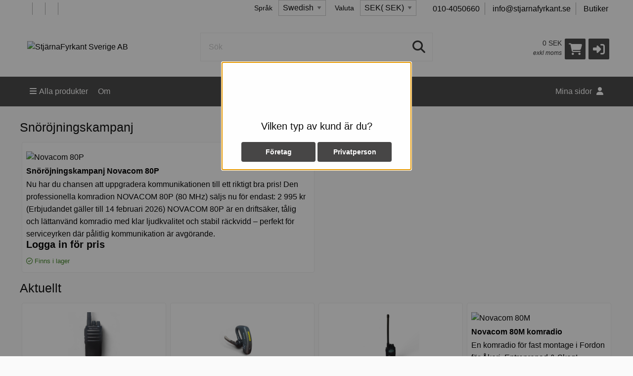

--- FILE ---
content_type: text/html;charset=UTF-8
request_url: https://stjarnafyrkant.shop/first_page
body_size: 7600
content:
<!DOCTYPE html>
<!--[if IE 9]><html class="lt-ie10" lang="sv" > <![endif]-->
<html class="no-js" lang="sv" >
	<head>
		<meta charset="utf-8">
		<meta name="viewport" content="width=device-width, initial-scale=1">
		<meta http-equiv="X-UA-Compatible" content="IE=Edge,chrome=1" />
		<meta name="description" content="">
		<title>Stjärnafyrkant</title>
		<link rel="shortcut icon" href="/cache/files3/7914469_89301323.png">
			<meta name="theme-color" content="#474646">
		<link rel="stylesheet" href="https://cdnjs.cloudflare.com/ajax/libs/foundation/6.3.1/css/foundation.min.css" integrity="sha512-kxs24kQYn6uzKcp7oYKru7dIlJeAMCSIn2mPv0IY5Som+bMMm7Ctt255IuoT/lYbZiCN7WGnyo3pXyN2x00Xrg==" crossorigin="anonymous" referrerpolicy="no-referrer" />
		<link rel="stylesheet" href="/noderes/sv-SE/node/stylesheets/sass/main.min.scss?_rtv=1768598044">
<link rel="stylesheet" href="/noderes/sv-SE/node/stylesheets/sass/first_page.min.scss?_rtv=1768598044">
	<link rel="stylesheet" href="/noderes/sv-SE/node/desktop/cms/contenttools/edit/sass/contenttools.min.scss?_rtv=1768598044" />
	<link rel="stylesheet" href="/noderes/sv-SE/node/stylesheets/sass/content.min.scss?_rtv=1768598044" />
<link rel="stylesheet" href="/noderes/sv-SE/node/stylesheets/sass/extra.min.scss?_rtv=1768598044">
		<link rel="stylesheet" href="/node/retailer/css/profile_6b3dc023-734a-444d-bcee-8fd9aea5cf42.css?_rtv&#x3D;1769292001326">
		<!--Google Analytics (Universal Analytics)-->

<!--Google tag (Google Analytics 4)-->
<script type='text/plain' data-cookiecategory='analytics' async src="https://www.googletagmanager.com/gtag/js?id=G-YPRMZ6TVJH"></script>
<script type='text/plain' data-cookiecategory='analytics'>
window.dataLayer = window.dataLayer || [];
function gtag(){dataLayer.push(arguments);}
gtag('js', new Date());
gtag('config', 'G-YPRMZ6TVJH');
</script>
<script type='text/plain' data-cookiecategory='analytics'>
gtag('event', 'view_promotion', {
	'non_interaction': true,
	'items': [
		{
			'id': '102',
			'name': 'Novacom 80P',
			'brand': '',
			'category': '',
			'list_name': 'promotions',
		},
		{
			'id': '103',
			'name': 'Novacom 400P',
			'brand': '',
			'category': '',
			'list_name': 'promotions',
		},
		{
			'id': '302',
			'name': 'Novacom Bluetooth Headset',
			'brand': '',
			'category': '',
			'list_name': 'promotions',
		},
		{
			'id': '102',
			'name': 'Novacom 80P',
			'brand': '',
			'category': '',
			'list_name': 'promotions',
		},
		{
			'id': '101',
			'name': 'Novacom 80M',
			'brand': '',
			'category': '',
			'list_name': 'promotions',
		},
		{
			'id': 'FLEET0081',
			'name': 'Novafleet Hårdvara OBD 4G (FMC003)',
			'brand': '',
			'category': '',
			'list_name': 'recently sold',
		},
		{
			'id': 'MG6J4QN/A',
			'name': 'Apple iPhone 17 - svart',
			'brand': '',
			'category': '',
			'list_name': 'recently sold',
		},
		{
			'id': 'FLEET0094',
			'name': 'Novafleet Hårdvara förlängningskabel OBD',
			'brand': '',
			'category': '',
			'list_name': 'recently sold',
		},
		{
			'id': 'XGT-00005',
			'name': 'Microsoft Surface Go 4 for Business',
			'brand': '',
			'category': '',
			'list_name': 'recently sold',
		},
		{
			'id': 'SM-G556BZKDEEB',
			'name': 'Samsung Galaxy XCover7',
			'brand': '',
			'category': '',
			'list_name': 'recently sold',
		},
		{
			'id': 'SM-G766BZKDEEB',
			'name': 'Samsung Galaxy XCover7 Pro',
			'brand': '',
			'category': '',
			'list_name': 'recently sold',
		},
	]
});
</script>
<script>var retailerData = {"product":{"productLabel":"","subCategory":"","categoryCode2":"","categoryCode1":"","artNo":"","mainCategory":"","manufacturer":""},"retailerExportId":"","user":{"country":"","name":"","language":"","customerNo":"","email":""},"order":{"shippingSum":0.0,"orderno":"","contactInformation":{"zip":null,"country":"","firstname":"null","countryLabel":"","phone":"null","city":"null","street":"null","email":"null","lastname":"null"},"currency":"","orderVat":0.0,"orderSum":0.0,"items":[]}}</script>
	</head>
	<body id="body">
		<main>
<div class="header-wrapper collapse">
	<div class="inner-wrapper">
	<div class="row header-bar clearfix">
				<div class="header-bar-section right">
					
						<ul class="header-bar-section-links">
							<li class="header-bar-section-links-item " >
								<a href="tel:0104050660">
								<img class="footer-icon" title="" src="/cache/files3/7914830_44811123.png" alt="">010-4050660
								</a>
							<li class="header-bar-section-links-item " >
								<a href="mailto:info@stjarnafyrkant.se">
								<img class="footer-icon" title="" src="/cache/files3/7914835_60207707.png" alt="">info@stjarnafyrkant.se
								</a>
							<li class="header-bar-section-links-item " >
								<a href="https://stjarnafyrkant.se/har-finns-vi/" target="_blank">
								<img class="footer-icon" title="" src="/cache/files3/7914836_93109301.png" alt="">Butiker
								</a>
						</li>
						</ul>
				</div>
				<div class="header-bar-section left">
					
						<ul class="header-bar-section-links">
							<li class="header-bar-section-links-item " >
								<a href="https://www.facebook.com/stjarnafyrkant" target="_blank">
								<img class="footer-icon" title="" src="/cache/files3/7914825_54453613.jpg" alt="">
								</a>
							<li class="header-bar-section-links-item " >
								<a href="https://www.instagram.com/stjarnafyrkant/?igshid&#x3D;MzRlODBiNWFlZA%3D%3D" target="_blank">
								<img class="footer-icon" title="" src="/cache/files3/7914826_237644.png" alt="">
								</a>
							<li class="header-bar-section-links-item " >
								<a href="https://www.linkedin.com/company/stj%C3%A4rnafyrkant-sverige/mycompany/" target="_blank">
								<img class="footer-icon" title="" src="/cache/files3/7914828_85143961.png" alt="">
								</a>
							<li class="header-bar-section-links-item " >
								<a href="https://stjarnafyrkant.se/" target="_blank">
								<img class="footer-icon" title="" src="/cache/files3/7914837_48228391.png" alt="">
								</a>
						</li>
						</ul>
				</div>
				<div class="header-bar-section right">
					<label>Valuta</label>
						<select class="header-bar-section-dropdown currency-select">
								<option value="2797" data-newwindow="false">EUR(€)</option>
								<option value="184" selected data-newwindow="false">SEK( SEK)</option>
						</select>
				</div>
				<div class="header-bar-section right">
					<label>Språk</label>
						<select class="header-bar-section-dropdown language-select">
								<option value="1" selected data-newwindow="false">Swedish</option>
								<option value="3" data-newwindow="false">Finnish</option>
								<option value="2" data-newwindow="false">English</option>
						</select>
				</div>
	</div>

		<div class="row header">
			<div class="small-6 medium-3 columns">
				<div class="logo-container">
					<a href="/first_page">
						<img class="header-logo" src="/cache/files3/7918058_24999761.png" alt="StjärnaFyrkant Sverige AB" title="StjärnaFyrkant Sverige AB"/>
					</a>
				</div>
			</div>
			<div class="small-6 medium-3 columns medium-push-6 header-right ">
				<div class="minibasket">
	<div class="small-12 columns login-basket">

		<div class="minibasket-info-container">
			<div class="minibasket-container-row">
				<span class="minibasket-sum">
					<span class="minibasket-sum-value">
						0  SEK
					</span>
				</span>
			</div>
			<div class="minibasket-vat-container">
				

	<div class="vat-switcher float-right">
			<a class="link vat-switcher-button" href="javascript://">
				<span class="vat-switcher-label" title = "
					
					Klicka för att se priser inklusive moms"
				>
					
					exkl moms
				</span>
			</a>

	</div>

			</div>
		</div>
		<div>
			<a class="minibasket-link" href="/basket">
				<div class="minibasket-icon"><i class="fas fa-shopping-cart" aria-hidden="true"></i>
					<span class="warning badge minibasket-nbr-items"></span>
				</div>
			</a>
		</div>
		<div class="product-comparison-icon hide-for-small-only hidden-important" title="Jämför produkter" data-link="/first_page">
	<i class="fas fa-scale-balanced" aria-hidden="true"></i>
	<span class="warning badge minibasket__compare-icon">0</span>
</div>
<div tabindex="0" role="button" class="minibasket-icon login-button" title="Logga in">
	<i class="fas fa-sign-in-alt" aria-hidden="true"></i>
</div>

	</div>
</div>


			</div>
			<div class="small-12 medium-6 columns medium-pull-3">
				<div class="product-search">
	<div class="product-search-input-container">
		<form role="search">
			<fieldset>
				<legend id="search_label" class="sr-only">Sök</legend>
				<input type="text" class="product-search-input" name="product-search-input" autocomplete="off" value="" aria-labelledby="search_label" placeholder="Sök"/>
				<button class="product-search-clear-button" type="button" title="Rensa" aria-label="Rensa"><i class="fas fa-times"></i></button>
				<button class="product-search-button" type="submit" aria-labelledby="search_label"><i class="fas fa-search"></i></button>
			</fieldset>
		</form>
		<div class="quick-search-overlay hidden-important"><div class="quick-search">
	<i class="fas fa-times close-search"></i>
	<div class="result-column">
		<div class="search-result-searchLinks">

		</div>
		<div class="search-result-products">
				<div class="product-spinner-container">
					<div class="spinner"></div>
				</div>
			<h2>Föreslagna produkter</h2>

		</div>
	</div>
	<div class="search-result-categories">
		<div class="search-result-related-categories">
			<h2>Föreslagna kategorier</h2>

		</div>
		<div class="search-result-completion">
			<h2>Föreslagna sökord</h2>

		</div>
	</div>
</div>
</div>
		<div class="search-suggestion-container">
		</div>
	</div>
	<div class="clearfix"></div>
</div>

			</div>
		</div>
		<div class="row">
			<div class="small-12 columns login-icon-small">
		<div class="logged-in-info">
		</div>

			</div>
		</div>
	</div>
</div>







<div class="menu-wrapper collapse fullWidth">
	<!-- Navigation -->
	<nav class="small-12 columns menu-bar clearfix  ">
			





<div class="menu-bar-alterantive-width">
	<ul class="menu-bar-items">
			<li class="menu-bar-item menu-bar-mobile-menu menu-bar-mobile-menu-products">
				<a href="javascript://" class="menu-bar-item-label"><i class="fas fa-bars"></i>Produkter</a>
			</li>
			<li class="menu-bar-item menu-bar-desktop-menu menu-bar-desktop-menu-products">
				<a href="javascript://" class="menu-bar-item-label"><i class="fas fa-bars"></i>Alla produkter</a>
			</li>
			<li class="menu-bar-item menu-bar-desktop-menu menu-bar-desktop-menu-content">
				<a href="/cms/om" class="menu-bar-item-label">Om</a>

			</li>
		<li class="menu-bar-item menu-bar-mobile-menu menu-bar-mobile-menu-search">
			<a href="javascript://" class="menu-bar-item-label"><i class="fas fa-search"></i></a>
		</li>
		<li class="menu-bar-item menu-bar-menu-pages">
			<a href="javascript://" class="menu-bar-item-label">
					Mina sidor
				<i class="fas fa-user"></i></a>
				<div class="resource-menu-desktop ">
	<ul>
		<li class="menu-item-node-container sub">
			<a class="link menu-login" href="javascript://"  >Logga in</a>
		</li>
		<li class="menu-item-node-container sub">
			<a class="link new-customer" href="/customer_registration"  >Ny kund</a>
		</li>
		<li>
			<ul>
				<li class="menu-item-node-container">
					<a class="link " href="/order_history"  >Orderhistorik</a>
				</li>
				<li class="menu-item-node-container">
					<a class="link " href="/parked_orders"  >Sparade kundvagnar</a>
				</li>
				<li class="menu-item-node-container">
					<a class="link " href="/quote_list"  >Offerter</a>
				</li>
				<li class="menu-item-node-container">
					<a class="link " href="/customer_info?showLogin&#x3D;1"  >Kundinformation</a>
				</li>
				<li class="menu-item-node-container">
					<a class="link " href="/return_list"  >Returer</a>
				</li>
			</ul>
		</li>
	</ul>
</div>

		</li>
	</ul>

	
	<!-- Desktop products -->
	<div class="menu-bar-desktop">
		<div class="menu-bar-desktop-products " style="display: none" >
			<div class="menu-bar-desktop-categories-menu">
				<ul class="menu-bar-desktop-categories-menu-items">
							<li class="menu-bar-desktop-categories-menu-item" data-id="1245" data-node="/nodeapi/product_menu_elastic">
								<a href="javascript://" class="menu-bar-desktop-categories-menu-item-label">Fordon</a>
							</li>
							<li class="menu-bar-desktop-categories-menu-item" data-id="1244" data-node="/nodeapi/product_menu_elastic">
								<a href="javascript://" class="menu-bar-desktop-categories-menu-item-label">Komradio</a>
							</li>
							<li class="menu-bar-desktop-categories-menu-item" data-id="1205" data-node="/nodeapi/product_menu_elastic">
								<a href="javascript://" class="menu-bar-desktop-categories-menu-item-label">Mobiltelefoni &amp; GPS</a>
							</li>
							<li class="menu-bar-desktop-categories-menu-item" data-id="1199" data-node="/nodeapi/product_menu_elastic">
								<a href="javascript://" class="menu-bar-desktop-categories-menu-item-label">Datorer &amp; Surfplattor</a>
							</li>
							<li class="menu-bar-desktop-categories-menu-item" data-id="1201" data-node="/nodeapi/product_menu_elastic">
								<a href="javascript://" class="menu-bar-desktop-categories-menu-item-label">Nätverk</a>
							</li>
							<li class="menu-bar-desktop-categories-menu-item" data-id="1204" data-node="/nodeapi/product_menu_elastic">
								<a href="javascript://" class="menu-bar-desktop-categories-menu-item-label">Ljud, Bild &amp; Video</a>
							</li>
							<li class="menu-bar-desktop-categories-menu-item" data-id="1251" data-node="/nodeapi/product_menu_elastic">
								<a href="javascript://" class="menu-bar-desktop-categories-menu-item-label">Hörselskydd</a>
							</li>
							<li class="menu-bar-desktop-categories-menu-item" data-id="1207" data-node="/nodeapi/product_menu_elastic">
								<a href="javascript://" class="menu-bar-desktop-categories-menu-item-label">Skrivare &amp; kontorsutrustning</a>
							</li>
							<li class="menu-bar-desktop-categories-menu-item" data-id="" data-node="/nodeapi/product_menu_my_products">
								<a href="javascript://" class="menu-bar-desktop-categories-menu-item-label">Mina produkter</a>
							</li>
							<li class="menu-bar-desktop-categories-menu-item" data-id="" data-node="/nodeapi/product_menu_guides">
								<a href="javascript://" class="menu-bar-desktop-categories-menu-item-label">Produktguider</a>
							</li>
				</ul>
			</div>
		</div>
	</div>
</div>

	</nav>

	<!-- Mobile products-->
	<div class="small-12 columns menu-container">
		<div class="menu-bar-products-content clearfix hidden">
			<ul class="category-group-menu menu vertical drilldown" data-drilldown="" data-auto-height="true" data-animate-height="true">
				<li class="top-menu-header" data-id="1245" data-node="/nodeapi/product_menu_elastic">
					<a href="javascript://">
					Fordon</a>
				</li>
				<li class="top-menu-header" data-id="1244" data-node="/nodeapi/product_menu_elastic">
					<a href="javascript://">
					Komradio</a>
				</li>
				<li class="top-menu-header" data-id="1205" data-node="/nodeapi/product_menu_elastic">
					<a href="javascript://">
					Mobiltelefoni &amp; GPS</a>
				</li>
				<li class="top-menu-header" data-id="1199" data-node="/nodeapi/product_menu_elastic">
					<a href="javascript://">
					Datorer &amp; Surfplattor</a>
				</li>
				<li class="top-menu-header" data-id="1201" data-node="/nodeapi/product_menu_elastic">
					<a href="javascript://">
					Nätverk</a>
				</li>
				<li class="top-menu-header" data-id="1204" data-node="/nodeapi/product_menu_elastic">
					<a href="javascript://">
					Ljud, Bild &amp; Video</a>
				</li>
				<li class="top-menu-header" data-id="1251" data-node="/nodeapi/product_menu_elastic">
					<a href="javascript://">
					Hörselskydd</a>
				</li>
				<li class="top-menu-header" data-id="1207" data-node="/nodeapi/product_menu_elastic">
					<a href="javascript://">
					Skrivare &amp; kontorsutrustning</a>
				</li>
				<li class="top-menu-header" data-id="" data-node="/nodeapi/product_menu_my_products">
					<a href="javascript://">
					Mina produkter</a>
				</li>
				<li class="top-menu-header" data-id="" data-node="/nodeapi/product_menu_guides">
					<a href="javascript://">
					Produktguider</a>
				</li>
			</ul>
		</div>
	</div>

	<!-- Mobile my pages -->
	<div class="small-12 columns menu-container">
		<div class="small-12 columns menu-bar-my-pages-content clearfix hidden">
	<ul class="vertical menu" data-accordion-menu>
<li>
	<a class="menu-login" href="javascript://">Logga in</a>
</li>

<li>
	<a class="new-customer" href="/customer_registration" target="_blank">Ny kund</a>
</li>

<li class="has-submenu">
	<a href="javascript://">Mina sidor</a>
	<ul class="vertical submenu menu">
		<li class="sub-menu-item">
			<a class="" href="/order_history">
				
				Orderhistorik
			</a>
		</li>
		<li class="sub-menu-item">
			<a class="" href="/parked_orders">
				
				Sparade kundvagnar
			</a>
		</li>
		<li class="sub-menu-item">
			<a class="" href="/quote_list">
				
				Offerter
			</a>
		</li>
		<li class="sub-menu-item">
			<a class="" href="/customer_info?showLogin&#x3D;1">
				
				Kundinformation
			</a>
		</li>
		<li class="sub-menu-item">
			<a class="" href="/return_list">
				
				Returer
			</a>
		</li>
	</ul>
</li>

<li>
	<a class="317" href="/cms/om">Om</a>
</li>

	</ul>
</div>

	</div>
</div>

<div class="main-wrapper">
	<div class="small-12 columns content-column">
		<div class="page-content">
			<div class="message-container"></div>
			<div class="login-container">
			</div>
			<div class="content-container clearfix">
<div class="first-page-content clearfix">
<div class="section small-12 "
		style="
		
		
		">
	<div class="row collapse">
	
		<div class="outer-wrapper hide-for-small-only">
	<ul class="images images-5">
	<li>
	<a href="/cms/telefoni">
	<img src="/cache/files3/7914843_6084120.jpg" alt="">
	</a>
</li>

	<li>
	<a href="/cms/fordon">
	<img src="/cache/files3/7914845_42485536.jpg" alt="">
	</a>
</li>

	<li>
	<a href="/cms/komradio">
	<img src="/cache/files3/7914847_98992539.jpg" alt="">
	</a>
</li>

	<li>
	<a href="/cms/it">
	<img src="/cache/files3/7914849_15102391.jpg" alt="">
	</a>
</li>

	<li>
	<a href="https://stjarnafyrkant.se/service-och-montering/" target="_blank">
	<img src="/cache/files3/7914851_60402224.jpg" alt="">
	</a>
</li>

	</ul>
</div>
		<div class="outer-wrapper show-for-small-only">
	<ul class="images images-5">
	<li>
	<a href="/cms/telefoni">
	<img src="/cache/files3/7914844_84024088.jpg" alt="">
	</a>
</li>

	<li>
	<a href="/cms/fordon">
	<img src="/cache/files3/7914846_44979289.jpg" alt="">
	</a>
</li>

	<li>
	<a href="/cms/komradio">
	<img src="/cache/files3/7914848_39194131.jpg" alt="">
	</a>
</li>

	<li>
	<a href="/cms/it">
	<img src="/cache/files3/7914850_48187119.jpg" alt="">
	</a>
</li>

	<li>
	<a href="https://stjarnafyrkant.se/service-och-montering/" target="_blank">
	<img src="/cache/files3/7914852_31987125.jpg" alt="">
	</a>
</li>

	</ul>
</div>
	</div>
</div>

<div class="section small-12 js-section-Nyheter"
		style="
		
		
		">
	<div class="row collapse">
	<h2>Snöröjningskampanj</h2>
		<div class="row collapse promotions">
	<div class="small-12 medium-6 large-6 columns end space-bottom promotion-container" data-promotion-id="14531">
		<div class="promotion-item only-product">
			<div class="promotion-item-info">
	<h5 class="bold show-for-small-only">
		<a class="js-c-link-Nyheter js-section-product-1" href="/product/Novacom/Komradio/Novacom/Novacom-80P?prodid&#x3D;9045198">Snöröjningskampanj Novacom 80P</a>
	</h5>
	<div class="promotion-item-image">
		<a class="js-c-link-Nyheter js-section-product-1" href="/product/Novacom/Komradio/Novacom/Novacom-80P?prodid&#x3D;9045198">
			<img src="/cache/files3/7919181_7656695.jpg" alt="Novacom 80P" title="Novacom 80P">
				<div class="promotion-image-overlay">
				</div>
		</a>
	</div>
	<h5 class="bold hide-for-small-only">
		<a class="js-c-link-Nyheter js-section-product-1" href="/product/Novacom/Komradio/Novacom/Novacom-80P?prodid&#x3D;9045198">Snöröjningskampanj Novacom 80P</a>
	</h5>
	<div class="promotion-item-information" data-id="9045198">
		<a class="js-c-link-Nyheter js-section-product-1" href="/product/Novacom/Komradio/Novacom/Novacom-80P?prodid&#x3D;9045198">
			<div>
				<div class="campaign-info-mobile"></div>
				<p class="hidden-important show-for-small-only descriptionMobile"></p>
				<p class="descriptionDesktop">Nu har du chansen att uppgradera kommunikationen till ett riktigt bra pris!
Den professionella komradion NOVACOM 80P (80 MHz) säljs nu för endast:
2 995 kr (Erbjudandet gäller till 14 februari 2026)
NOVACOM 80P är en driftsäker, tålig och lättanvänd komradio med klar ljudkvalitet och stabil räckvidd – perfekt för serviceyrken där pålitlig kommunikation är avgörande.
</p>
			</div>
		</a>
		<div class="campaign-info"></div>
	</div>
</div>
<div class="promotion-item-bar">
	<div class="promotion-price-stock">
		<h6 class="product-price promotion-price price">

<span class="price-text">Logga in för pris</span>

</h6>

<div class="product__stock">
	<span class="product__stock--info">
		<i class="far fa-check-circle" aria-hidden="true"></i>
		<span title="" class="product__stock-label">Finns i lager</span>
	</span>
</div>
	</div>
	<div class="promotion-buy">

		


	</div>
</div>

		</div>
	</div>
</div>

	</div>
</div>

<div class="section small-12 js-section-Nyheter"
		style="
		
		
		">
	<div class="row collapse">
	<h2>Aktuellt</h2>
		<div class="row collapse promotions">
	<div class="small-12 medium-3 large-3 columns end space-bottom promotion-container" data-promotion-id="14527">
		<div class="promotion-item only-product">
			<div class="promotion-item-info">
	<h5 class="bold show-for-small-only">
		<a class="js-c-link-Nyheter js-section-product-1" href="/product/Novacom/Novacom-400P?nocat&amp;prodid&#x3D;9078258">Novacom 400P komradio</a>
	</h5>
	<div class="promotion-item-image">
		<a class="js-c-link-Nyheter js-section-product-1" href="/product/Novacom/Novacom-400P?nocat&amp;prodid&#x3D;9078258">
			<img src="/imgr/97d3b4c9-0199-4ad9-8f19-c22ac5a7d29d/274/274" alt="Novacom 400P" title="Novacom 400P">
				<div class="promotion-image-overlay">
				</div>
		</a>
	</div>
	<h5 class="bold hide-for-small-only">
		<a class="js-c-link-Nyheter js-section-product-1" href="/product/Novacom/Novacom-400P?nocat&amp;prodid&#x3D;9078258">Novacom 400P komradio</a>
	</h5>
	<div class="promotion-item-information" data-id="9078258">
		<a class="js-c-link-Nyheter js-section-product-1" href="/product/Novacom/Novacom-400P?nocat&amp;prodid&#x3D;9078258">
			<div>
				<div class="campaign-info-mobile"></div>
				<p class="hidden-important show-for-small-only descriptionMobile"></p>
				<p class="descriptionDesktop">En robust yrkesradio i ett smidigt format! 
Novacom 400P är en robust analog yrkesradio där enkelhet och användarvänlighet är i fokus. 
Med en infälld tydlig display bakom skalet och sin smidiga design är Novacom 400P en yrkesradio som passar många olika användningsområden. Detta gör den lämplig som bland annat Bygg, Industri, Entreprenad samt Vakt radio. </p>
			</div>
		</a>
		<div class="campaign-info"></div>
	</div>
</div>
<div class="promotion-item-bar">
	<div class="promotion-price-stock">
		<h6 class="product-price promotion-price price">

<span class="price-text">Logga in för pris</span>

</h6>

<div class="product__stock">
	<span class="product__stock--info">
		<i class="far fa-check-circle" aria-hidden="true"></i>
		<span title="" class="product__stock-label">Finns i lager</span>
	</span>
</div>
	</div>
	<div class="promotion-buy">

		


	</div>
</div>

		</div>
	</div>
	<div class="small-12 medium-3 large-3 columns end space-bottom promotion-container" data-promotion-id="14528">
		<div class="promotion-item only-product">
			<div class="promotion-item-info">
	<h5 class="bold show-for-small-only">
		<a class="js-c-link-Nyheter js-section-product-2" href="/product/Novacom/Novacom-Bluetooth-Headset?nocat&amp;prodid&#x3D;9078259">Novacom Bluetooth Headset</a>
	</h5>
	<div class="promotion-item-image">
		<a class="js-c-link-Nyheter js-section-product-2" href="/product/Novacom/Novacom-Bluetooth-Headset?nocat&amp;prodid&#x3D;9078259">
			<img src="/imgr/e1eaec6e-a4e1-4619-a9e9-8b26768e41c6/274/274" alt="Novacom Bluetooth Headset" title="Novacom Bluetooth Headset">
				<div class="promotion-image-overlay">
				</div>
		</a>
	</div>
	<h5 class="bold hide-for-small-only">
		<a class="js-c-link-Nyheter js-section-product-2" href="/product/Novacom/Novacom-Bluetooth-Headset?nocat&amp;prodid&#x3D;9078259">Novacom Bluetooth Headset</a>
	</h5>
	<div class="promotion-item-information" data-id="9078259">
		<a class="js-c-link-Nyheter js-section-product-2" href="/product/Novacom/Novacom-Bluetooth-Headset?nocat&amp;prodid&#x3D;9078259">
			<div>
				<div class="campaign-info-mobile"></div>
				<p class="hidden-important show-for-small-only descriptionMobile"></p>
				<p class="descriptionDesktop">Novacom Blåtandsheadset är ett ergonomiskt, smidigt trådlöst headset för användaren som vill slippa kablar och kontakter.
Novacom blåtandsheadset är speciellt utvecklat för att fungera både med mobiltelefoner och komradio´s som har inbyggd blåtand. Utöver den traditionella svars-knappen för mobiltelefon finns även en riktig PTT knapp lämpligt placerad på bom-micken när det är kopplat till en komradio. Mikrofonen på Novacom blåtandsheadset är brusreducerad och stödjer även röstassistenten när det är kopplat mot en mobiltelefon. Du kan använda Novacom blåtandsheadset på höger eller vänster öra.</p>
			</div>
		</a>
		<div class="campaign-info"></div>
	</div>
</div>
<div class="promotion-item-bar">
	<div class="promotion-price-stock">
		<h6 class="product-price promotion-price price">

<span class="price-text">Logga in för pris</span>

</h6>

<div class="product__stock">
	<span class="product__stock--info">
		<i class="far fa-check-circle" aria-hidden="true"></i>
		<span title="" class="product__stock-label">Finns i lager</span>
	</span>
</div>
	</div>
	<div class="promotion-buy">

		


	</div>
</div>

		</div>
	</div>
	<div class="small-12 medium-3 large-3 columns end space-bottom promotion-container" data-promotion-id="14526">
		<div class="promotion-item only-product">
			<div class="promotion-item-info">
	<h5 class="bold show-for-small-only">
		<a class="js-c-link-Nyheter js-section-product-3" href="/product/Novacom/Komradio/Novacom/Novacom-80P?prodid&#x3D;9045198">Novacom 80P komradio</a>
	</h5>
	<div class="promotion-item-image">
		<a class="js-c-link-Nyheter js-section-product-3" href="/product/Novacom/Komradio/Novacom/Novacom-80P?prodid&#x3D;9045198">
			<img src="/imgr/24a6eead-72a4-434f-a53a-51abed3900eb/274/274" alt="Novacom 80P" title="Novacom 80P">
				<div class="promotion-image-overlay">
				</div>
		</a>
	</div>
	<h5 class="bold hide-for-small-only">
		<a class="js-c-link-Nyheter js-section-product-3" href="/product/Novacom/Komradio/Novacom/Novacom-80P?prodid&#x3D;9045198">Novacom 80P komradio</a>
	</h5>
	<div class="promotion-item-information" data-id="9045198">
		<a class="js-c-link-Nyheter js-section-product-3" href="/product/Novacom/Komradio/Novacom/Novacom-80P?prodid&#x3D;9045198">
			<div>
				<div class="campaign-info-mobile"></div>
				<p class="hidden-important show-for-small-only descriptionMobile"></p>
				<p class="descriptionDesktop">En bärbar komradio för Åkeri, Entreprenad Skog!
Novacom 80P är en Digital/Analog yrkesradio som är både gedigen och lättanvänd i ett bra format. Med sina många bra funktioner och en exceptionellt bra blåtand är Novacom 80P tex kompatibel med många av marknadens blåtandsutrustade hörselskydd.
De viktigaste funktionerna kommer man snabbt åt via genomtänkta snabbknappar på radions front och övriga funktioner kommer man lätt åt via radions lättnavigerade menysystem.
</p>
			</div>
		</a>
		<div class="campaign-info"></div>
	</div>
</div>
<div class="promotion-item-bar">
	<div class="promotion-price-stock">
		<h6 class="product-price promotion-price price">

<span class="price-text">Logga in för pris</span>

</h6>

<div class="product__stock">
	<span class="product__stock--info">
		<i class="far fa-check-circle" aria-hidden="true"></i>
		<span title="" class="product__stock-label">Finns i lager</span>
	</span>
</div>
	</div>
	<div class="promotion-buy">

		


	</div>
</div>

		</div>
	</div>
	<div class="small-12 medium-3 large-3 columns end space-bottom promotion-container" data-promotion-id="14529">
		<div class="promotion-item only-product">
			<div class="promotion-item-info">
	<h5 class="bold show-for-small-only">
		<a class="js-c-link-Nyheter js-section-product-4" href="/product/Novacom/Komradio/Novacom/Novacom-80M?prodid&#x3D;9104751">Novacom 80M komradio</a>
	</h5>
	<div class="promotion-item-image">
		<a class="js-c-link-Nyheter js-section-product-4" href="/product/Novacom/Komradio/Novacom/Novacom-80M?prodid&#x3D;9104751">
			<img src="/cache/files3/7918924_56631399.png" alt="Novacom 80M" title="Novacom 80M">
				<div class="promotion-image-overlay">
				</div>
		</a>
	</div>
	<h5 class="bold hide-for-small-only">
		<a class="js-c-link-Nyheter js-section-product-4" href="/product/Novacom/Komradio/Novacom/Novacom-80M?prodid&#x3D;9104751">Novacom 80M komradio</a>
	</h5>
	<div class="promotion-item-information" data-id="9104751">
		<a class="js-c-link-Nyheter js-section-product-4" href="/product/Novacom/Komradio/Novacom/Novacom-80M?prodid&#x3D;9104751">
			<div>
				<div class="campaign-info-mobile"></div>
				<p class="hidden-important show-for-small-only descriptionMobile"></p>
				<p class="descriptionDesktop">En komradio för fast montage i Fordon för Åkeri, Entreprenad &amp; Skog! Novacom 80M är en kraftfull komradio för fast montage i ett otroligt smidigt format. De viktigaste funktionerna kommer man snabbt åt via genomtänkta snabbknappar på radions front. Ställbar ljusstyrka i displayen. Novacom 80M är programmerbar mellan 66-88Mhz och är förprogrammerad med Åkeri rikskanalerna 1-4*. * *Åkeri Riks 3-4 ägs av StjärnaFyrkant Sverige AB i samarbete med Sveriges Åkeriföretag. Novacom 80M levereras med monteringsbygel, strömkablage och mikrofon.</p>
			</div>
		</a>
		<div class="campaign-info"></div>
	</div>
</div>
<div class="promotion-item-bar">
	<div class="promotion-price-stock">
		<h6 class="product-price promotion-price price">

<span class="price-text">Logga in för pris</span>

</h6>

<div class="product__stock">
	<span class="product__stock--info">
		<i class="far fa-check-circle" aria-hidden="true"></i>
		<span title="" class="product__stock-label">Finns i lager</span>
	</span>
</div>
	</div>
	<div class="promotion-buy">

		


	</div>
</div>

		</div>
	</div>
</div>

	</div>
</div>

<div class="section small-12 "
		style="
		
		
		">
	<div class="row collapse">
	
<div class="RECENTLY_SOLD promoted-products">
	<div class="promoted-products__inner-wrapper">
		<h2>Produkter som andra har köpt</h2>
		<div class="row collapse" data-equalizer="RECENTLY_SOLD" data-equalize-by-row="true">
			<div class="small-12 medium-3 large-2 columns end promoted-products__item" data-equalizer-watch="RECENTLY_SOLD">
				<div class="promoted-products__item-container buy-form-container" data-id="8472073">
					<div class="promoted-products__item-image">
						<a class=" js-section-product-1" href="/product/Novafleet/Hardvara/Novafleet/Novafleet-Hardvara-OBD-4G-FMC003?prodid&#x3D;8472073">
							<img src="/imgr/ca87e90a-3380-4ae7-9fa5-7207361cbda7/125/125" alt="Novafleet Hårdvara OBD 4G (FMC003)"/>
						</a>
						
					</div>
					<div class="promoted-products__item-label">
						<a class=" js-section-product-1" href="/product/Novafleet/Hardvara/Novafleet/Novafleet-Hardvara-OBD-4G-FMC003?prodid&#x3D;8472073"><span class="small-product-list-label">Novafleet Hårdvara OBD 4G (FMC003)</span></a>
					</div>
					<div class="promoted-products__item-buy">
						<ul class="small-product-list-prices">
							 <li class="small-product-list-price"><h6 class="product-price  price">

<span class="price-text">Logga in för pris</span>

</h6></li> 
						</ul>
					</div>
				</div>
			</div>
			<div class="small-12 medium-3 large-2 columns end promoted-products__item" data-equalizer-watch="RECENTLY_SOLD">
				<div class="promoted-products__item-container buy-form-container" data-id="9106086">
					<div class="promoted-products__item-image">
						<a class=" js-section-product-2" href="/product/Telefoni/Mobiltelefoner/Apple/Apple-iPhone-17---svart---5G-smartphone---256-GB--?prodid&#x3D;9106086">
							<img src="/imgs/8425b3b8-764c-4feb-83b0-305a1d1fd170/125/125" alt="Apple iPhone 17 - svart"/>
						</a>
						
					</div>
					<div class="promoted-products__item-label">
						<a class=" js-section-product-2" href="/product/Telefoni/Mobiltelefoner/Apple/Apple-iPhone-17---svart---5G-smartphone---256-GB--?prodid&#x3D;9106086"><span class="small-product-list-label">Apple iPhone 17 - svart</span></a>
					</div>
					<div class="promoted-products__item-buy">
						<ul class="small-product-list-prices">
							 <li class="small-product-list-price"><h6 class="product-price  price">

<span class="price-text">Logga in för pris</span>

</h6></li> 
						</ul>
					</div>
				</div>
			</div>
			<div class="small-12 medium-3 large-2 columns end promoted-products__item" data-equalizer-watch="RECENTLY_SOLD">
				<div class="promoted-products__item-container buy-form-container" data-id="8472085">
					<div class="promoted-products__item-image">
						<a class=" js-section-product-3" href="/product/Novafleet/Tillbehor/Novafleet/Novafleet-Hardvara-forlangningskabel-OBD?prodid&#x3D;8472085">
							<img src="/img/1~novafleet~125~125~1" alt="Novafleet Hårdvara förlängningskabel OBD"/>
						</a>
						
					</div>
					<div class="promoted-products__item-label">
						<a class=" js-section-product-3" href="/product/Novafleet/Tillbehor/Novafleet/Novafleet-Hardvara-forlangningskabel-OBD?prodid&#x3D;8472085"><span class="small-product-list-label">Novafleet Hårdvara förlängningskabel OBD</span></a>
					</div>
					<div class="promoted-products__item-buy">
						<ul class="small-product-list-prices">
							 <li class="small-product-list-price"><h6 class="product-price  price">

<span class="price-text">Logga in för pris</span>

</h6></li> 
						</ul>
					</div>
				</div>
			</div>
			<div class="small-12 medium-3 large-2 columns end promoted-products__item" data-equalizer-watch="RECENTLY_SOLD">
				<div class="promoted-products__item-container buy-form-container" data-id="8615231">
					<div class="promoted-products__item-image">
						<a class=" js-section-product-4" href="/product/Datorer/Surfplattor/Microsoft/Microsoft-Surface-Go-4-for-Business---10-5---Inte?prodid&#x3D;8615231">
							<img src="/imgs/447e72d5-626b-4a11-a4d6-64baf36c17c1/125/125" alt="Microsoft Surface Go 4 for Business"/>
						</a>
						
					</div>
					<div class="promoted-products__item-label">
						<a class=" js-section-product-4" href="/product/Datorer/Surfplattor/Microsoft/Microsoft-Surface-Go-4-for-Business---10-5---Inte?prodid&#x3D;8615231"><span class="small-product-list-label">Microsoft Surface Go 4 for Business</span></a>
					</div>
					<div class="promoted-products__item-buy">
						<ul class="small-product-list-prices">
							 <li class="small-product-list-price"><h6 class="product-price  price">

<span class="price-text">Logga in för pris</span>

</h6></li> 
						</ul>
					</div>
				</div>
			</div>
			<div class="small-12 medium-3 large-2 columns end promoted-products__item" data-equalizer-watch="RECENTLY_SOLD">
				<div class="promoted-products__item-container buy-form-container" data-id="8800491">
					<div class="promoted-products__item-image">
						<a class=" js-section-product-5" href="/product/Telefoni/Mobiltelefoner/Samsung/Samsung-Galaxy-XCover7---Enterprise-Edition---svar?prodid&#x3D;8800491">
							<img src="/imgs/828e8a6b-c13d-4e5f-a781-a1400848d31c/125/125" alt="Samsung Galaxy XCover7"/>
						</a>
						
					</div>
					<div class="promoted-products__item-label">
						<a class=" js-section-product-5" href="/product/Telefoni/Mobiltelefoner/Samsung/Samsung-Galaxy-XCover7---Enterprise-Edition---svar?prodid&#x3D;8800491"><span class="small-product-list-label">Samsung Galaxy XCover7</span></a>
					</div>
					<div class="promoted-products__item-buy">
						<ul class="small-product-list-prices">
							 <li class="small-product-list-price"><h6 class="product-price  price">

<span class="price-text">Logga in för pris</span>

</h6></li> 
						</ul>
					</div>
				</div>
			</div>
			<div class="small-12 medium-3 large-2 columns end promoted-products__item" data-equalizer-watch="RECENTLY_SOLD">
				<div class="promoted-products__item-container buy-form-container" data-id="9065771">
					<div class="promoted-products__item-image">
						<a class=" js-section-product-6" href="/product/Telefoni/Mobiltelefoner/Samsung/Samsung-Galaxy-XCover7-Pro---Enterprise-Edition---?prodid&#x3D;9065771">
							<img src="/imgs/ee078628-0e31-4bff-8079-0341f78e6210/125/125" alt="Samsung Galaxy XCover7 Pro"/>
						</a>
						
					</div>
					<div class="promoted-products__item-label">
						<a class=" js-section-product-6" href="/product/Telefoni/Mobiltelefoner/Samsung/Samsung-Galaxy-XCover7-Pro---Enterprise-Edition---?prodid&#x3D;9065771"><span class="small-product-list-label">Samsung Galaxy XCover7 Pro</span></a>
					</div>
					<div class="promoted-products__item-buy">
						<ul class="small-product-list-prices">
							 <li class="small-product-list-price"><h6 class="product-price  price">

<span class="price-text">Logga in för pris</span>

</h6></li> 
						</ul>
					</div>
				</div>
			</div>
		</div>
	</div>
</div>

	</div>
</div>

<div class="section small-12 "
		style="
		
		
		">
	<div class="row collapse">
	
		<div class="outer-wrapper hide-for-small-only">
	<ul class="images images-4">
	<li>
	<a href="https://novapoc.se/">
	<img src="/cache/files3/7914961_23069194.jpg" alt="">
	</a>
</li>

	<li>
	<a href="https://novafleet.se/">
	<img src="/cache/files3/7914963_22033616.jpg" alt="">
	</a>
</li>

	<li>
	<a href="https://stjarnafyrkant.se/flow/">
	<img src="/cache/files3/7914969_22476573.jpg" alt="">
	</a>
</li>

	<li>
	<a href="https://stjarnafyrkant.se/inomhustackning/">
	<img src="/cache/files3/7914967_14051783.jpg" alt="">
	</a>
</li>

	</ul>
</div>
		<div class="outer-wrapper show-for-small-only">
	<ul class="images images-4">
	<li>
	<a href="https://novapoc.se/">
	<img src="/cache/files3/7914962_34201764.jpg" alt="">
	</a>
</li>

	<li>
	<a href="https://novafleet.se/">
	<img src="/cache/files3/7914964_52442886.jpg" alt="">
	</a>
</li>

	<li>
	<a href="https://stjarnafyrkant.se/flow/">
	<img src="/cache/files3/7914970_74725147.jpg" alt="">
	</a>
</li>

	<li>
	<a href="https://stjarnafyrkant.se/inomhustackning/">
	<img src="/cache/files3/7914968_5311674.jpg" alt="">
	</a>
</li>

	</ul>
</div>
	</div>
</div>

<div class="section small-12 "
		style="
		
		
		">
	<div class="row collapse">
	
		<div class="banners small-12 hide-for-small-only">
	<ul class="bxslider" data-duration="5000" data-mode="HORISONTAL" data-direction="FORWARD">
	<li>
	
	<img src="/cache/files3/7914859_89990188.jpg" alt="">
	
</li>

	<li>
	<a href="https://hk.stjarnafyrkant.netset.se/product_list/Mobiltelefoner-GPS/Mobiltelefoner">
	<img src="/cache/files3/7914855_7242427.jpg" alt="">
	</a>
</li>

	<li>
	
	<img src="/cache/files3/7914853_23525029.jpg" alt="">
	
</li>

	<li>
	<a href="https://hk.stjarnafyrkant.netset.se/product_list/Datorer">
	<img src="/cache/files3/7914857_25169011.jpg" alt="">
	</a>
</li>

	</ul>
</div>

		<div class="banners small-12 show-for-small-only">
	<ul class="bxslider" data-duration="5000" data-mode="HORISONTAL" data-direction="FORWARD">
	<li>
	<a href="https://hk.stjarnafyrkant.netset.se/product_list/Datorer">
	<img src="/cache/files3/7914858_27287160.jpg" alt="">
	</a>
</li>

	<li>
	
	<img src="/cache/files3/7914854_36500001.jpg" alt="">
	
</li>

	<li>
	
	<img src="/cache/files3/7914860_62350078.jpg" alt="">
	
</li>

	<li>
	<a href="https://hk.stjarnafyrkant.netset.se/product_list/Mobiltelefoner-GPS/Mobiltelefoner">
	<img src="/cache/files3/7914856_39727808.jpg" alt="">
	</a>
</li>

	</ul>
</div>

	</div>
</div>


</div>

			</div>
			<div class="content-spinner-container hidden">
<div class="content-spinner"></div>
</div>

		</div>
	</div>
	</div>
	<div class="content-spinner-container hidden">
<div class="content-spinner"></div>
</div>

	<div id="footer"></div>
	<div class="reveal tiny modal-customer-type" id="modal-customer-type" data-reveal data-close-on-click="false" data-close-on-esc="false">
	<div class="modal-customer-type__logo"></div>
	<p class="lead">Vilken typ av kund är du?</p>
	<button class="button modal-customer-type__company" id="modal-customer-type-company">Företag</button>
	<button class="button modal-customer-type__person" id="modal-customer-type-person">Privatperson</button>
</div>
		</main>
		<script src="/node/global/js/jquery.min.js?rtv=1768598044"></script>
		<script src="/node/global/js/jquery.bxslider.min.js?rtv=1768598044"></script>

		<script src="https://cdnjs.cloudflare.com/ajax/libs/foundation/6.3.1/js/foundation.min.js" integrity="sha512-aPZP5EFQrbKpqux5Th+or0QDCS+ob5uYscmW5Rg3vbheeegHtyj1WY3vsZujqLNXQTjAPTT8hA2QKczu0lMcmg==" crossorigin="anonymous" referrerpolicy="no-referrer"></script>
		<script src="https://cdnjs.cloudflare.com/ajax/libs/core-js/3.19.0/minified.js" integrity="sha512-/pHl0f++AqrH33BgSwbYM2G4IIugSA6kTy8bjFPmEdEMxyT9levVYg9JSX5gGdhUbRHeGOWK2mtK5NSyWpRx5Q==" crossorigin="anonymous" referrerpolicy="no-referrer"></script>
		<script type="text/javascript" src="/noderes/sv-SE/core_node/js/libs/libs.min.js?_rtv=1768598044"></script>
		<script type="text/javascript" src="/noderes/sv-SE/core_node/js/node.min.js?_rtv=1768598044"></script>
		<script type="text/javascript" src="/noderes/sv-SE/node/desktop/general/js/desktop_general.min.js?_rtv=1768598044"></script>
	<script type="text/javascript" src="/noderes/sv-SE/node/google/js/google_analytics_enhanced.min.js?_rtv=1768598044"></script>
	<script type="text/javascript" src="/frontend/runtime.bundle.js?rtv=1768598044"></script>
	<script type="text/javascript" src="/frontend/common.bundle.js?rtv=1768598044"></script>
	<script type="text/javascript" src="/frontend/footer.bundle.js?rtv=1768598044"></script>
	
	
	<script type="text/javascript" src="/noderes/sv-SE/node/desktop/first_page/js/desktop_first_page.min.js?_rtv=1768598044"></script>
	<script type="text/javascript" src="/noderes/sv-SE/node/desktop/webpage/js/desktop_webpage.min.js?_rtv=1768598044"></script>
	<script type="text/javascript" src="/noderes/sv-SE/node/desktop/cms/js/content_show.min.js?_rtv=1768598044"></script>
		<script>
			Foundation.Drilldown.defaults.backButton = '<li class="js-drilldown-back"><a>Tillbaka</a></li>';
			$(document).ready(function () {
				$(document).foundation();
			});
			$(function() { netset.etailer.init(); });
		</script>
		
	</body>
</html>





--- FILE ---
content_type: text/css;charset=utf-8
request_url: https://stjarnafyrkant.shop/noderes/sv-SE/node/stylesheets/sass/content.min.scss?_rtv=1768598044
body_size: 177
content:
.content-mail-form{max-width:500px;margin-bottom:25px;display:block}.content-mail-form .recaptcha{padding-bottom:0.5em}.content-show .content-mail-form{display:none}.content-show .content-mail-form.mail-form-ready{display:block}.content-show .content-login-form{display:none}.content-show .content-login-form.login-form-ready{display:block}.content-show .content-request-password-form{display:none}.content-show .content-request-password-form.request-password-form-ready{display:block}


--- FILE ---
content_type: text/css;charset=UTF-8
request_url: https://stjarnafyrkant.shop/node/retailer/css/profile_6b3dc023-734a-444d-bcee-8fd9aea5cf42.css?_rtv=1769292001326
body_size: 1105
content:
:root {
--font: `Open Sans´;


--base-color: #474646;


--base-text-color: #ffffff;


--footer-color: #474646;


--footer-text-color: #FFFFFF;


--button-color: #474646;



--button-hover-color: hsl(from var(--button-color) h s calc(l - 5));

--button-text-color: #FFFFFF;



--header-color: #fefefe;


--header-text-color: #333;

--clear-filters-display-text: inline-block;


--clear-filters-display-icon: inline-block;

}

	.es-clear-all-filters-button .button-text {
	display: var(--clear-filters-display-text);
	}

	.es-clear-all-filters-button .button-icon {
	display: var(--clear-filters-display-icon);
	}

{\rtf1\ansi\ansicpg1252\cocoartf2706
\cocoatextscaling0\cocoaplatform0{\fonttbl\f0\fmodern\fcharset0 Courier;}
{\colortbl;\red255\green255\blue255;}
{\*\expandedcolortbl;;}
\paperw11900\paperh16840\margl1440\margr1440\vieww28660\viewh18000\viewkind0
\deftab720
\pard\pardeftab720\partightenfactor0

\f0\fs26 \cf0 \expnd0\expndtw0\kerning0
@font-face \{\
    font-family: 'Open Sans';\
    src: url('https://www.stjarna.shop/fileupload/OpenSans-Regular.ttf');\
\}\
\
html,\
body,\
#body \{\
    font-family: 'Open Sans';\
\}\
\
.menu-bar \{\
    background-color: #f2f2f2;\
\}\
\
.menu-bar-item-label \{\
    color: white;\
    font-weight: 600;\
\}\
\
.menu-bar-item-label:hover \{\
    color: white;\
    text-decoration: underline;\
\}\
\
.header-bar * \{\
    color: white;\
\}\
\
.header-wrapper \{\
    height: 186px;\
    color: white;\
\}\
\
.header-wrapper.fixed \{\
    height: 83px;\
\}\
\
.header-wrapper.collapse,\
.inner-wrapper * \{\
    background-color: #f2f2f2;\
    color: white;\
\}\
\
.header-wrapper.fixed .header-right \{\
    height: unset;\
\}\
\
.header-wrapper.fixed .header-logo \{\
    height: 75px;\
    margin: 4px 0;\
    padding: 0;\
\}\
\
.product-search-input-container \{\
    border: none;\
    max-width: 400px;\
    background: white;\
    border-radius: 40px;\
\}\
\
i.fas.fa-search.product-search-button \{\
    background-color: transparent;\
\}\
\
.product-search-input-container input.product-search-input \{\
    color: black;\
    border-radius: 25px;\
    padding-left: 25px;\
\}\
\
.header-wrapper .fa-times:before \{\
    color: #f2f2f2;\
    background: white;\
\}\
\
.header-wrapper .minibasket-icon i \{\
    background-color: #f2f2f2;\
    color: #f2f2f2;\
\}\
\
.menu-bar-desktop-products>div \{\
    background-color: #2e2e2e;\
\}\
\
.menu-bar-desktop-products>div a \{\
    color: white;\
\}\
\
.menu-bar-desktop-products>div a:hover \{\
    color: #fff;\
    text-decoration: underline;\
\}\
\
.menu-bar-desktop-products-menu-item \{\
    font-size: 15px;\
\}\
\
#body \{\
    background-color: #fff;\
\}\
\
.footer \{\
    background-color: #474646;\
\}\
\
.quick-search-overlay button.button.buy-button \{\
    border: 1px solid white;\
\}\
\
.buy-button:hover,\
.buy-button:focus,\
.buy-button:active \{\
    background-color: #f2f2f2;\
\}\
\
.prodlist-row \{\
    box-shadow: 3px 4px 9px 0 #ddd;\
    margin: 24px 0;\
    border: none;\
\}\
\
.prodlist-row.large-grid \{\
    margin: 4px;\
\}\
\
.quick-search-overlay .quick-search .search-result-products .prodlist-row .prodlist-row__content-wrapper .product-list__details .product-list__description \{\
    color: white;\
\}\
\
.quick-search-overlay i.close-search::before \{\
    color: white;\
\}\
\
.footer-wrapper li.small-11.medium-2.large-2 \{\
    width: 22%;\
\}\
}
/* added task 150921 */
.promotion-image-overlay .image-overlay img { /* task 150851*/
  margin: 0 ;
}
.image-overlay img { /* task 150851*/
	border: none;
}
.section .images a[target="_blank"]::after { /*task 150933*/
  display: none;
}


--- FILE ---
content_type: text/plain;charset=utf-8
request_url: https://stjarnafyrkant.shop/noderes/sv-SE/node/desktop/general/template/quick_search_categories.mustache?_rtv=1768598044
body_size: 155
content:
<h2>Föreslagna kategorier</h2>
{{# categories }}
	<ul>
		{{# items }}
			<li>
				<a href="{{ link }}"><strong>{{ subCategory }}</strong> | {{ mainCategory }}</a>
			</li>
		{{/ items }}
	</ul>
{{/ categories }}


--- FILE ---
content_type: application/javascript;charset=utf-8
request_url: https://stjarnafyrkant.shop/noderes/sv-SE/node/desktop/cms/js/content_show.min.js?_rtv=1768598044
body_size: 1195
content:
'use strict';var netset=netset||{};netset.dic=netset.dic||{};netset.dic.global={"isDebug":false,"deployed_under":"","rtv":"1768598044","language_code":"sv-SE","dateRegExp":"^[0-9][0-9][0-9][0-9]\\-(0[1-9]|1[012])\\-(0[1-9]|[12][0-9]|3[01])$","date_pattern":"yyyy-MM-dd","maxFileSize":10485760};netset.etailer.desktop.content_mail_form=function($,node,mustache,messages,recaptcha){function init(){$(".content-mail-form").each(function(){var $this=$(this),mailFormId=$this.data("id"),data={mailFormId:mailFormId};Promise.all([getMailForm(data),loadTemplate()]).then(function(response){$this.html(mustache.render(response[1],response[0]));$this.addClass("mail-form-ready");node.util.initInput($this);recaptcha.renderWidgets(".content-mail-form");$this.find(".content-mail-form-button").on("click",submitForm)}).catch(function(){})})}
function submitForm(){var $button=$(this),$form=$button.closest(".content-mail-form");if(node.util.validateInput($form))submit($form,$button)}function submit($form,$button){var data={id:$form.data("id"),values:node.util.serializeInput($form)};recaptcha.addUserResponseToken({targetData:data,widgetElement:getRecaptchaWidgetElement($button)});$button.disable();node.call("/nodeapi/mail_form_submit",data).then(function(redirectResponse){if(redirectResponse.success)if(redirectResponse.link)if(redirectResponse.isNewWindow)window.open(redirectResponse.link);
else location.href=redirectResponse.link;else messages.showSuccessMsg("Formul\u00e4ret har tagits emot")}).catch(function(status){messages.showErrorMsg(status.message);$button.enable()})}function getRecaptchaWidgetElement($button){if(shouldGetRecaptchaWidgetElement($button)){var recaptchaSelector=recaptcha.recaptchaSelector();return $button.closest(".content-mail-form").find(recaptchaSelector)}return null}function shouldGetRecaptchaWidgetElement($button){return typeof $button.attr("data-verify-recaptcha")!==
"undefined"}function getMailForm(data){return node.call("/nodeapi/cms_mail_form",data)}function loadTemplate(){return node.getResource("/noderes/sv-SE/node/desktop/cms/template/content_mail_form.mustache?_rtv\x3d1768598044")}return{init:init}}(jQuery,netset.node,Mustache,netset.etailer.desktop.messages,netset.etailer.desktop.recaptcha);netset.etailer.desktop.content_login_form=function($,node,mustache,messages){function init(){if(containsLoginForm())initLoginForm();if(containsForgotPasswordForm())initForgotPasswordForm()}function containsLoginForm(){return document.querySelector(".content-login-form")}function containsForgotPasswordForm(){return document.querySelector(".content-request-password-form")}function initLoginForm(){netset.etailer.desktop.login.displayLoginForm(".content-login-form").then(function(){$(".content-login-form").addClass("login-form-ready")})}
function initForgotPasswordForm(){netset.etailer.desktop.login.displayForgotPassword(function(html){$(".content-request-password-form").html(html);$(".content-request-password-form").find(".forgot-password-cancel").remove();netset.etailer.desktop.login.initRequestPassword()}).then(function(){$(".content-request-password-form").addClass("request-password-form-ready")})}return{init:init}}(jQuery,netset.node,Mustache,netset.etailer.desktop.messages);

//# sourceMappingURL=/noderes/sv-SE/node/desktop/cms/js/content_show.source.js


--- FILE ---
content_type: application/javascript;charset=utf-8
request_url: https://stjarnafyrkant.shop/noderes/sv-SE/node/google/js/google_analytics_enhanced.min.js?_rtv=1768598044
body_size: 772
content:
'use strict';var netset=netset||{};netset.dic=netset.dic||{};netset.dic.global={"isDebug":false,"deployed_under":"","rtv":"1768598044","language_code":"sv-SE","dateRegExp":"^[0-9][0-9][0-9][0-9]\\-(0[1-9]|1[012])\\-(0[1-9]|[12][0-9]|3[01])$","date_pattern":"yyyy-MM-dd","maxFileSize":10485760};netset.etailer.google_analytics_enhanced=function($,node){function init(){var $promotion,$topSeller,$recentlySold;$promotion=$(".promotion-item");$promotion.on("click",".js-c-link-Class",function(){clickAction($(this).parents(".promotion-item").find(".promotion-item-information"),"Product promotion",true)});$topSeller=$(".TOP_SELLERS.promoted-products");$recentlySold=$(".RECENTLY_SOLD.promoted-products");$topSeller.on("click","a",function(){if(!$(this).siblings(".product-info").length)clickAction($(this).parents(".promoted-products__item-container"),
"Top seller",true);else clickAction($(this).siblings(".product-info"),"Top seller",true)});$recentlySold.on("click","a",function(){if(!$(this).siblings(".product-info").length)clickAction($(this).parents(".promoted-products__item-container"),"Recently sold",true);else clickAction($(this).siblings(".product-info"),"Recently sold",true)})}function initProductListListeners(){var $product=$(".prodlist-row");$product.on("click",".product-list__title-link",function(event){clickAction($(this).closest(".prodlist-row"),
"Product list",false)});$product.on("click",".prodlist-row__img",function(event){clickAction($(this).closest(".prodlist-row"),"Product list",false)})}function clickAction($selector,sectionType,isPromo){var data={productId:$selector.data("id"),sectionType:sectionType,isPromo:isPromo};if(!data.productId)return;node.call("/nodeapi/google_analytics_click_action",data)}return{init:init,initProductListListeners:initProductListListeners}}(jQuery,netset.node);

//# sourceMappingURL=/noderes/sv-SE/node/google/js/google_analytics_enhanced.source.js


--- FILE ---
content_type: text/plain;charset=utf-8
request_url: https://stjarnafyrkant.shop/noderes/sv-SE/node/desktop/general/template/quick_search_products.mustache?_rtv=1768598044
body_size: 1652
content:
<h2>Föreslagna produkter</h2>
{{# products }}
	{{^ anyItems}}
		<span class="no-items">Inga produkter hittades.</span>
	{{/anyItems}}
	{{# items }}
		<div class="prodlist-row grid-layout-cols-3" data-id="{{ product.id }}">
			<div class="prodlist-row__img-wrapper">
				{{# product.link }}<a class="product-list__image-link" href="{{ . }}">{{/ product.link }}
				<img class="prodlist-row__img" src="{{ product.image }}" alt="{{ product.labelNoMan }}"/>
				{{# product.link }}</a>{{/ product.link }}
				{{# product.imageOverlays }}{{# items }}
	{{# cnetCloudImages }}<div class="image-overlay-container-for-1ws">{{/ cnetCloudImages }}
	<div class="image-overlay {{ position }}{{# cnetCloudImages }} not-visible{{/ cnetCloudImages }}">
		<img src="{{ url }}" alt="{{ description }}" style="width:{{ size }}%;">
	</div>
	{{# cnetCloudImages }}</div>{{/ cnetCloudImages }}
{{/ items }}{{/ product.imageOverlays }}
			</div>
			<div class="prodlist-row__content-wrapper">
				<div class="product-list__details">
					<div class="product-list__title">
						{{# product.link }}<a class="product-list__title-link" href="{{ . }}"
											title="{{ product.labelNoMan }}">{{/ product.link }}
						<span class="prodlist__manufacturer">{{ product.manufacturer }}</span>
						<span class="prodlist__label">{{ product.labelNoMan }}</span>
						{{# product.link }}</a>{{/ product.link }}
					</div>
					{{# product.description }}
						<div class="product-list__description"
							title="{{ product.description }}">{{# product.condition }}
							<span class="product-list__condition">{{ . }}</span>
							-{{/ product.condition }}{{ product.description }}</div>
					{{/ product.description }}
					{{# minPackText }}<div class="product__minpack">
	<span>Produkten kan köpas i antal av: {{ . }}</span>
</div>{{/ minPackText }}
					<div class="product-list__partnumber">Artikelnr: {{ product.partNo }}</div>
				</div>
			</div>
			<div class="prodlist-row__buy-wrapper buy-form-container">
				{{# prices.items }}
					<div class="prodlist-row__price">
						<h6 class="product-price  {{ type }}">
{{# prefix }}<span class="price-prefix">{{ . }}</span>{{/ prefix }}
<span class="price-text">{{ price }}</span>
{{# suffix }}<span class="price-suffix">{{ . }}</span>{{/ suffix }}
</h6>
					</div>
				{{/ prices.items }}
					<div class="prodlist-row__prodinfo">
					{{# product }}
						{{# stock }}

<div class="product__stock{{# isIncomingStock}} product__stock--incoming-stock{{/ isIncomingStock }}{{# isNotInStock}} product__stock--no-stock{{/ isNotInStock }}">
	<span class="product__stock--info">
		{{# isInStock }}
		<i class="far fa-check-circle" aria-hidden="true"></i>
		{{# stockText }}
		<span class="product__stock-count">{{ . }}</span>
		<span title="{{ additionalText }}" class="product__stock-label">i lager</span>
		{{/ stockText }}
		{{^ stockText }}
		<span title="{{ additionalText }}" class="product__stock-label">Finns i lager</span>
		{{/ stockText }}
		{{/ isInStock }}
		{{# isIncomingStock }}
		<span><i class="far fa-arrow-alt-circle-down" aria-hidden="true"></i></span>
		{{# stockText }}
		<span class="product__stock-count">{{ . }}</span>
		<span class="product__stock-label">inkommande</span>
		{{/ stockText }}
		{{^ stockText }}
		<span class="product__stock-label">Inkommande lager</span>
		{{/ stockText }}
		{{/ isIncomingStock }}
		{{# isNotInStock }}
		<i class="far fa-times-circle" aria-hidden="true"></i>
		<span class="product__stock-label">Beställningsvara</span>
		{{/ isNotInStock }}
		{{# incomingDate }}
			<div class="product__stock-expected">Förväntad {{ . }}</div>
		{{/ incomingDate }}
		{{# incoming.items }}
			{{# qty }}
			<span class="product__stock-incoming">
				<span class="product__stock-incoming-label">Inkommande</span>
				{{ . }}st
			</span>
			{{/ qty }}
			{{# eta }}
			<span class="product__stock-incoming">
				<span class="product__stock-incoming-label">Förväntad</span>
				{{ . }}
			</span>
			{{/ eta }}
		{{/ incoming.items }}
	</span>
</div>
{{/ stock }}
					{{/ product }}
				</div>
				<form aria-label="{{ product.labelNoMan }} - {{ product.id }} - Lägg i kundvagn">
					<fieldset class="quick-buy">
						<legend class="sr-only">{{ product.labelNoMan }} - {{ product.id }} - Lägg i kundvagn</legend>
						{{# buy }}
	<div class="buy-quantity-container" id="{{ forms.qty.name }}">
		{{# forms.qty.fields.quantity }}
		<input type="text" name="{{ name }}" value="{{ value }}" data-validation="{{ field.rules }}" data-validation-dependency="{{ field.dependencies }}" {{# field.attrs }} {{ name }}="{{ value }}"{{/ field.attrs }}>
		{{/ forms.qty.fields.quantity }}
		{{# forms.qty.fields.__node_form_class }}
		<input type="hidden" name="{{ name }}" value="{{ value }}"{{# field.attrs }} {{ name }}="{{ value }}"{{/ field.attrs }}>
		{{/ forms.qty.fields.__node_form_class }}
	</div>
{{/ buy }}

						{{# buy }}
	<div class="buy-button-warning-message hidden">{{ warningMessage }}</div>
	<button class="button buy-button{{# disabled }} buy-button--disabled{{/ disabled }}{{# warnOutOfStockPurchase }} buy-button--warn{{/warnOutOfStockPurchase}}{{# sectionClass }} js-buybutton-{{.}}{{/ sectionClass }}{{#buttonText}} has-text{{/buttonText}}"
			type="submit" data-id="{{ id }}" data-supplier-id="{{ supplierId }}" data-in-buy-form-container="true"{{# isBuy }} data-animate="true" {{/ isBuy }}
			title="{{# isBuy }}Lägg i kundvagn{{/ isBuy }}{{# isConfigure }}Konfigurera{{/ isConfigure }}" {{# disabled }}disabled{{/ disabled }}>
		{{# icon }}<i class="fas {{.}} buy-button-icon" aria-hidden="true"></i>{{/icon}}
		{{# buttonText }}<span class="buy-button-text">{{ . }}</span>{{/buttonText}}
	</button>
{{/ buy }}

						

{{# notification }}
	<button class="button button__notify-me {{# sectionClass }}js-c-buybutton-{{.}}{{/ sectionClass }}" type="button" data-id="{{ productId }}" title="Meddela mig när produkt är i lager igen">
		<i class="fas fa-envelope"></i>
	</button>
{{/ notification }}

					</fieldset>
				</form>
			</div>
		</div>
	{{/ items }}
{{/ products }}


--- FILE ---
content_type: application/javascript;charset=utf-8
request_url: https://stjarnafyrkant.shop/noderes/sv-SE/node/desktop/webpage/js/desktop_webpage.min.js?_rtv=1768598044
body_size: 1125
content:
'use strict';var netset=netset||{};netset.dic=netset.dic||{};netset.dic.global={"isDebug":false,"deployed_under":"","rtv":"1768598044","language_code":"sv-SE","dateRegExp":"^[0-9][0-9][0-9][0-9]\\-(0[1-9]|1[012])\\-(0[1-9]|[12][0-9]|3[01])$","date_pattern":"yyyy-MM-dd","maxFileSize":10485760};netset.etailer.desktop.webpage=function($,node,messages,recaptcha){function init(){var $mailForm=$(".mail-form-container");$mailForm.find("li").find("input, select, textarea").each(function(){var $input=$(this),name=$input.attr("name");if($input.attr("type")==="checkbox"){$input.attr("onkeypress","");name=name.substring(0,name.lastIndexOf("_"));$input.attr("name",name.substring(name.lastIndexOf("_")+1))}else if($input.attr("type")==="hidden")$input.remove();else $input.attr("name",name.substring(name.lastIndexOf("_")+
1))});$mailForm.find('input[type\x3d"button"]').attr("onclick","").on("click",submitForm)}function submitForm(){var $button=$(this),$form=$button.closest(".mail-form-container");if(!validate($form))submit($form,$button)}function validate($form){var onValidate=node.util.getStandardOnValidation(),failed=false;$form.find(".mf-required").find("input, textarea").each(function(){var $input=$(this);if($input.attr("type")==="checkbox")if($input.prop("checked"))onValidate.ok($input);else{onValidate.fail($input,
"F\u00e5r inte vara tomt");failed=true}else if($input.val())onValidate.ok($input);else{onValidate.fail($input,"F\u00e5r inte vara tomt");failed=true}});$form.find(".mf-required").find("select").each(function(){var $input=$(this);if($input.val()!=$input.find("option").first().val())onValidate.ok($input);else{onValidate.fail($input,"F\u00e5r inte vara tomt");failed=true}});return failed}function submit($form,$button){var data={id:$form.data("id"),values:node.util.serializeInput($form)};recaptcha.addUserResponseToken({targetData:data,
widgetElement:getRecaptchaWidgetElement($button)});$button.disable();node.call("/nodeapi/mail_form_submit",data).then(function(redirectResponse){if(redirectResponse.success)if(redirectResponse.link)location.href=redirectResponse.link;else{messages.showSuccessMsg("Formul\u00e4ret har tagits emot");setTimeout(function(){$button.enable()},2E3)}}).catch(function(status){messages.showErrorMsg(status.message);$button.enable()})}function getRecaptchaWidgetElement($button){if(shouldGetRecaptchaWidgetElement($button)){var recaptchaSelector=
recaptcha.recaptchaSelector();return $button.closest(".mail-form-container").find(recaptchaSelector)}return null}function shouldGetRecaptchaWidgetElement($button){return typeof $button.attr("data-verify-recaptcha")!=="undefined"}return{init:init}}(jQuery,netset.node,netset.etailer.desktop.messages,netset.etailer.desktop.recaptcha);

//# sourceMappingURL=/noderes/sv-SE/node/desktop/webpage/js/desktop_webpage.source.js


--- FILE ---
content_type: application/javascript;charset=utf-8
request_url: https://stjarnafyrkant.shop/noderes/sv-SE/node/desktop/first_page/js/desktop_first_page.min.js?_rtv=1768598044
body_size: 1241
content:
'use strict';var netset=netset||{};netset.dic=netset.dic||{};netset.dic.global={"isDebug":false,"deployed_under":"","rtv":"1768598044","language_code":"sv-SE","dateRegExp":"^[0-9][0-9][0-9][0-9]\\-(0[1-9]|1[012])\\-(0[1-9]|[12][0-9]|3[01])$","date_pattern":"yyyy-MM-dd","maxFileSize":10485760};netset.etailer.desktop.first_page=function($,node,mustache){function init(){netset.etailer.desktop.buy_button.initButtons(".promotions");netset.etailer.desktop.buy_button.initButtons(".promoted-promotion-products");initSlideshows();equalizeRows(".promotions,  .promoted-promotion-products");$(window).on("load",function(){equalizeRows(".promotions,  .promoted-promotion-products")});$(window).on("orientationchange resize",function(){equalizeRows(".promotions,  .promoted-promotion-products")});initEsPromotions();
netset.etailer.desktop.sections.onSectionLoad(function(){equalizeRows(".promoted-promotion-products")})}function initEsPromotions(){var esPromotions=document.getElementById("es-promotions");if(esPromotions===null)return;esPromotions.addEventListener("load",function(event){var target=event.target;if(target.tagName==="IMG")equalizeRows(".promotions,  .promoted-promotion-products")},true)}function equalizeRows(selector){$(selector).each(function(){var $promotion=$(this);var rowWidth=$promotion.width();
var maxHeight=0;var totalWidth=0;var row=[];$promotion.children(".promotion-container").each(function(){var $this=$(this);var width;var height;$this.css("height","");width=$this.outerWidth(true);height=$this.height();if(totalWidth+width<rowWidth+3){maxHeight=Math.max(height,maxHeight);totalWidth+=width;row.push($this)}else if(totalWidth+width<rowWidth+3&&totalWidth+width>rowWidth-3){maxHeight=Math.max(height,maxHeight);row.push($this);setHeight(row,maxHeight);totalWidth=0;maxHeight=0;row=[]}else if(totalWidth+
width>rowWidth){setHeight(row,maxHeight);totalWidth=width;maxHeight=height;row=[];row.push($this)}});if(row.length)setHeight(row,maxHeight)})}function setHeight(row,height){var i=0,length=row.length;if(length===1)return;for(;i<length;i++)row[i].css("height",height+"px")}function initSlideshows(){$(document).ready(function(){$(".bxslider").each(function(){var isShowPagers=this.childElementCount>1;var $slider=$(this),bxOptions={mode:getMode($slider),autoDirection:getDirection($slider),auto:true,autoHover:true,
controls:false,pager:isShowPagers,pause:$(this).data("duration"),touchEnabled:false,speed:500,randomStart:$(this).data("is-random")};$slider.css("visibility","visible");$slider.bxSlider(bxOptions);if(!isShowPagers)$slider.parents(".bx-wrapper").css("margin-bottom","0")});equalizeRows()})}function getMode($slider){switch($slider.data("mode")){case "HORISONTAL":return"horizontal";case "VERTICAL":return"vertical";case "FADE":return"fade"}}function getDirection($slider){switch($slider.data("direction")){case "FORWARD":return"next";
case "BACKWARD":return"prev"}}return{init:init,equalizeRows:equalizeRows,initSlideshows:initSlideshows}}(jQuery,netset.node,Mustache);

//# sourceMappingURL=/noderes/sv-SE/node/desktop/first_page/js/desktop_first_page.source.js
